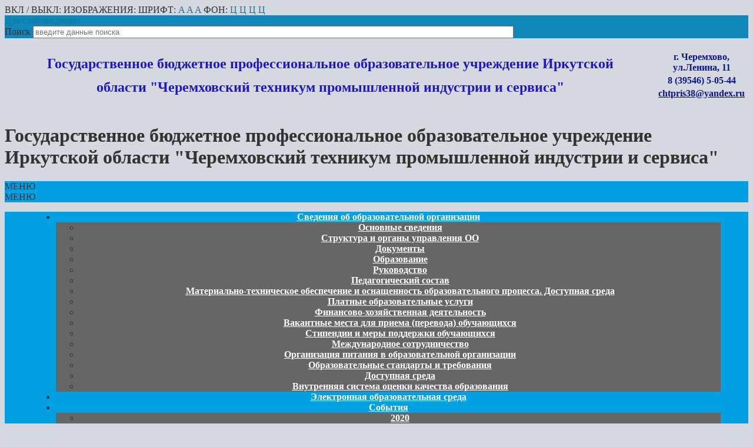

--- FILE ---
content_type: text/html; charset=utf-8
request_url: https://xn--38-vlc1afhd3b.xn--p1ai/index.php?option=com_content&view=article&id=150:rezultaty-samoobsledovaniya&catid=48&Itemid=101
body_size: 12780
content:

<!DOCTYPE html>

<html xmlns="http://www.w3.org/1999/xhtml" xml:lang="ru-ru" lang="ru-ru" dir="ltr">
<head>
<meta name="viewport" content="width=device-width, initial-scale=1">
<meta name="yandex-verification" content="08a9644e01a1f455" />
<meta http-equiv="X-UA-Compatible" content="IE=edge">
<meta http-equiv="content-type" content="text/html; charset=utf-8" />
	<meta name="keywords" content="ПТУ-9, ПРОФТЕХ, ЧТПрИС" />
	<meta name="rights" content="ГБПОУ ИО ЧТПрИС" />
	<meta name="description" content="Государственное бюджетное профессиональное образовательное учреждение 
Иркутской области
&quot;Черемховский техникум промышленной индустрии и сервиса&quot;" />
	<title>Результаты самообследования</title>
	<link href="/templates/si-school-3/favicon.ico" rel="shortcut icon" type="image/vnd.microsoft.icon" />
	<link href="https://xn--38-vlc1afhd3b.xn--p1ai/plugins/content/jdownloads/jdownloads/css/mos_jdownloads_file.css" rel="stylesheet" type="text/css" />
	<link href="/templates/si-school-3/css/font-awesome.min.css" rel="stylesheet" type="text/css" />
	<link href="/media/jui/css/bootstrap.min.css?d8ec97e58784fc19625bd84511bd8c73" rel="stylesheet" type="text/css" />
	<link href="/media/jui/css/bootstrap-responsive.min.css?d8ec97e58784fc19625bd84511bd8c73" rel="stylesheet" type="text/css" />
	<link href="/media/jui/css/bootstrap-extended.css?d8ec97e58784fc19625bd84511bd8c73" rel="stylesheet" type="text/css" />
	<link href="/templates/si-school-3/css/theme.css" rel="stylesheet" type="text/css" />
	<link href="/templates/si-school-3/css/custom.css" rel="stylesheet" type="text/css" />
	<link href="/media/system/css/modal.css?d8ec97e58784fc19625bd84511bd8c73" rel="stylesheet" type="text/css" />
	<link href="https://xn--38-vlc1afhd3b.xn--p1ai/modules/mod_stcarousel/assets/css/st.carousel.css" rel="stylesheet" type="text/css" />
	<link href="https://xn--38-vlc1afhd3b.xn--p1ai/modules/mod_stmenu_plus/tmpl/css/menu.css" rel="stylesheet" type="text/css" />
	<style type="text/css">
div.mod_search260 input[type="search"]{ width:auto; }
	</style>
	<script type="application/json" class="joomla-script-options new">{"csrf.token":"80632b4b513ae3993510c63463bc3d0b","system.paths":{"root":"","base":""}}</script>
	<script src="/media/jui/js/jquery.min.js?d8ec97e58784fc19625bd84511bd8c73" type="text/javascript"></script>
	<script src="/media/jui/js/jquery-noconflict.js?d8ec97e58784fc19625bd84511bd8c73" type="text/javascript"></script>
	<script src="/media/jui/js/jquery-migrate.min.js?d8ec97e58784fc19625bd84511bd8c73" type="text/javascript"></script>
	<script src="/media/system/js/caption.js?d8ec97e58784fc19625bd84511bd8c73" type="text/javascript"></script>
	<script src="/media/jui/js/bootstrap.min.js?d8ec97e58784fc19625bd84511bd8c73" type="text/javascript"></script>
	<script src="/templates/si-school-3/js/cookie.min.js" type="text/javascript"></script>
	<script src="/templates/si-school-3/js/main.js" type="text/javascript"></script>
	<script src="/media/system/js/mootools-core.js?d8ec97e58784fc19625bd84511bd8c73" type="text/javascript"></script>
	<script src="/media/system/js/core.js?d8ec97e58784fc19625bd84511bd8c73" type="text/javascript"></script>
	<script src="/media/system/js/mootools-more.js?d8ec97e58784fc19625bd84511bd8c73" type="text/javascript"></script>
	<script src="/media/system/js/modal.js?d8ec97e58784fc19625bd84511bd8c73" type="text/javascript"></script>
	<script src="https://xn--38-vlc1afhd3b.xn--p1ai/modules/mod_stcarousel/assets/js/st.carousel.min.js" type="text/javascript"></script>
	<script src="/media/system/js/html5fallback.js" type="text/javascript"></script>
	<script type="text/javascript">
jQuery(window).on('load',  function() {
				new JCaption('img.caption');
			});
		jQuery(function($) {
			SqueezeBox.initialize({});
			initSqueezeBox();
			$(document).on('subform-row-add', initSqueezeBox);

			function initSqueezeBox(event, container)
			{
				SqueezeBox.assign($(container || document).find('a.modal').get(), {
					parse: 'rel'
				});
			}
		});

		window.jModalClose = function () {
			SqueezeBox.close();
		};

		// Add extra modal close functionality for tinyMCE-based editors
		document.onreadystatechange = function () {
			if (document.readyState == 'interactive' && typeof tinyMCE != 'undefined' && tinyMCE)
			{
				if (typeof window.jModalClose_no_tinyMCE === 'undefined')
				{
					window.jModalClose_no_tinyMCE = typeof(jModalClose) == 'function'  ?  jModalClose  :  false;

					jModalClose = function () {
						if (window.jModalClose_no_tinyMCE) window.jModalClose_no_tinyMCE.apply(this, arguments);
						tinyMCE.activeEditor.windowManager.close();
					};
				}

				if (typeof window.SqueezeBoxClose_no_tinyMCE === 'undefined')
				{
					if (typeof(SqueezeBox) == 'undefined')  SqueezeBox = {};
					window.SqueezeBoxClose_no_tinyMCE = typeof(SqueezeBox.close) == 'function'  ?  SqueezeBox.close  :  false;

					SqueezeBox.close = function () {
						if (window.SqueezeBoxClose_no_tinyMCE)  window.SqueezeBoxClose_no_tinyMCE.apply(this, arguments);
						tinyMCE.activeEditor.windowManager.close();
					};
				}
			}
		};
		

var _gaq = _gaq || [];
_gaq.push(['_setAccount', 'UA-32551085-1']);
_gaq.push(['_trackPageview']);
 _gaq.push(['_setDomainName', 'xn--38-vlc1afhd3b.xn--p1ai']);
(function() {
	var ga = document.createElement('script'); ga.type = 'text/javascript'; ga.async = true;
	ga.src = ('https:' == document.location.protocol ? 'https://ssl' : 'http://www') + '.google-analytics.com/ga.js';
	var s = document.getElementsByTagName('script')[0]; s.parentNode.insertBefore(ga, s);
})();

	</script>
	<meta name="google-site-verification" content="Rdf_J3o8Z0ByB2yTQykiJhjl_IM2Roz8H13MeNkjxtg" />


<style>
body.accessibility-style{font-family: 'Roboto Condensed', sans-serif}
body.accessibility-style ul.st-nav-menu.fixedtop{position: inherit}
body.accessibility-style p{font-weight: 400}
body { background-color: #d5d8de; color: #333333;
font-size: 16px;}
a {color: #0a79a8;}
a:hover, a:active, a:focus {color: #004459}
.readmore-button{background-color: #0cb729}
.readmore-button:hover,.readmore-button:active,.readmore-button:focus{background-color: #088a20;}
#AbsoluteTop{height: auto}

#AbsoluteTop .tpltitle{color: #1e14d1; font-size: 24px; line-height: 40px}
#AbsoluteTop .title .tplsubtitle{ color: #0a1494; font-size: 20px; line-height: 100px }
.logo img{max-width: 150px}
.adress, .adress a{color: #0a1494}
	.adress .fa{color: #1e14d1}
.title{text-align: center;padding: 20px}
	
.myData {background-color: #ed760e}
.myData_m{background-color: #e84e2b}
.post_block .tplcat {background-color: #01a0e2}
.post_block .tplData{background-color: #01a0e2}
.post_block	.tplhits {background-color: #d52d11}
#topPanel, .userSearch {background-color: #1186b8;}

.TopMenu, .TopMenuBtn, #footer, .bottomBanners, .TopMenu ul li>ul {background-color: #01a0e2;}
#custom  li{background-color: #01a0e2;}
.TopMenu ul li a:hover, .TopMenu ul li a:focus, .TopMenu ul li>ul li a:hover,
.TopMenu ul li>ul li a:focus { background-color: #033856;}
.TopMenu ul .current {background-color: #033856;}
.post_title_block,.moduletable-mod h3, .artikletitle, .contact-name, .mainblog h1 {background-color: #01a0e2;}
.one-blog, .moduletable-mod, .moduletable-red, .moduletable-dark {background-color: #ffffff;}
.post_title_block .myData{display: block}
.post_title a, .post_title{ color: #f7efef;}
.post_title a:hover{ color: #d6c5c5}
.post_block{ height: 300px }
</style>
</head>
<body>
<div id="CecutientWrapper">
<div id="CecutientBlock" class="container">
<span>ВКЛ / ВЫКЛ:</span>
<a id="CecutientOn"><i class="fa fa-power-off" aria-hidden="true"></i></a>
<a id="CecutientOff"><i class="fa fa-window-close" aria-hidden="true"></i></a> <span>ИЗОБРАЖЕНИЯ:</span>
<a id="ImageOff"><i class="fa fa-picture-o" aria-hidden="true"></i></a>
<a id="ImageOn"><i class="fa fa-ban" aria-hidden="true"></i></a> <span>ШРИФТ:</span>
<a id="SmallFonts">A</a>
<a id="MediumFonts">A</a>
<a id="BigFonts">A</a> <span>ФОН:</span>
<a id="WhiteStyle">Ц</a>
<a id="BlackStyle">Ц</a>
<a id="BlueStyle">Ц</a>
<a id="GreenStyle">Ц</a>
</div>
</div><div id="topPanel">
<div class="container-fluid">

<div class="row-fluid toppanel">

<a id="CecutientBtn" >
<i class="fa fa-eye" aria-hidden="true"></i><span itemprop="copy">Для слабовидящих</span></a>
<div class="userSerchBtn"><i class="fa fa-search" aria-hidden="true"></i></div>

<div class="userSearch">

	<form action="/index.php?option=com_content&amp;view=featured&amp;layout=si-school-3:mainblog&amp;Itemid=101" method="post" class="form-inline">
		<label for="mod-search-searchword" class="element-invisible">Поиск</label> <input name="searchword" id="mod-search-searchword" maxlength="200"type="search" size="100" placeholder="введите данные поиска" />		<input type="hidden" name="task" value="search" />
		<input type="hidden" name="option" value="com_search" />
		<input type="hidden" name="Itemid" value="101" />
	</form>


</div>
<div class="socTop visible-desktop">
<a class="socBtnTop" href="https://vk.com/chtpris38chtpris38" target="_blank"><i class="fa fa-vk"></i></a><a class="socBtnTop" href="https://ok.ru/" target="_blank"><i class="fa fa-odnoklassniki" ></i></a><a class="socBtnTop" href="https://t.me/chtpris38" target="_blank"><i class="fa fa-telegram"></i></a>
</div>
</div>
</div>
</div>

<div id="content">
<div id="AbsoluteTop">
<div class="header-table">	
<div class="header-row">
<div class="header-cell">
		
<table class="header-table-title-fluid">
<thead>
<tr>
<th>
<div class="logo">
<a href="/"><img src="/images/banners/imblema_1.png" alt="" /></a>
</div>
</th>
	
<th>
<div class="title">
<div class="tpltitle"><strong>Государственное бюджетное профессиональное образовательное учреждение Иркутской области "Черемховский техникум промышленной индустрии и сервиса"</strong></div>
<div class="tplsubtitle"><strong></strong></div>		
</div>	
</th>	
	
<th>
<div class="adress-block">
<table itemscope itemtype="http://schema.org/Organization" class="adress">
<thead>
<tr>
<th><i class="fa fa-map-marker"></i></th>

<th>г. Черемхово, ул.Ленина, 11</th>
</tr>
<tr>
<th><i class="fa fa-phone"></i></th>
<th>8 (39546) 5-05-44</th>
</tr>
<tr>
<th><i class="fa fa-envelope-square"></i></th>
<th><a href="mailto:chtpris38@yandex.ru">chtpris38@yandex.ru</a></th>
</tr>
</thead>
</table>
</div>





</th>
		
</tr>	
</thead>
</table>
</div>
</div>	
</div>
</div>

<div id="CecutientTop">
<div class="container-fluid">
<div class="row-fluid">

<h1>Государственное бюджетное профессиональное образовательное учреждение Иркутской области "Черемховский техникум промышленной индустрии и сервиса"</h1>
	<div></div>

</div>
</div>
</div>
<div class="TopMenuBtn"><i class="fa fa-bars fa-border" aria-hidden="true"></i><span>МЕНЮ</span></div>
<div id="top-menu" class="TopMenu">

</div>

<div id="header1" class="hidden-phone">

</div>
<div id="breadcrumbs">
<div class="container-fluid">
<section class="st-nav-menu-section-menu1">
<div class="st-nav-menu-mobile">МЕНЮ</div>
<div class="st-nav-menu-module">
<div class="st-nav-menu-container">
<ul class="st-nav-menu">
<li class="item-742 deeper parent"><a href="/index.php?option=com_content&amp;amp;view=article&amp;amp;id=744&amp;amp;Itemid=742" >Сведения об образовательной организации</a><ul class="nav-child unstyled small1"><li class="item-743"><a href="/index.php?option=com_content&amp;amp;view=article&amp;amp;id=173&amp;amp;Itemid=743" >Основные сведения</a></li><li class="item-744"><a href="/index.php?option=com_content&amp;amp;view=article&amp;amp;id=131&amp;amp;Itemid=744" >Структура и органы управления ОО</a></li><li class="item-745"><a href="/index.php?option=com_content&amp;amp;view=article&amp;amp;id=133&amp;amp;Itemid=745" >Документы</a></li><li class="item-746"><a href="/index.php?option=com_content&amp;amp;view=article&amp;amp;id=142&amp;amp;Itemid=746" >Образование</a></li><li class="item-748"><a href="/index.php?option=com_content&amp;amp;view=article&amp;amp;id=144&amp;amp;Itemid=748" >Руководство</a></li><li class="item-814"><a href="/index.php?option=com_content&amp;amp;view=article&amp;amp;id=144&amp;amp;Itemid=814" >Педагогический состав</a></li><li class="item-749"><a href="/index.php?option=com_content&amp;amp;view=article&amp;amp;id=174&amp;amp;Itemid=749" >Материально-техническое обеспечение и оснащенность образовательного процесса. Доступная среда</a></li><li class="item-751"><a href="/index.php?option=com_content&amp;amp;view=article&amp;amp;id=146&amp;amp;Itemid=751" >Платные образовательные услуги</a></li><li class="item-752"><a href="/index.php?option=com_content&amp;amp;view=article&amp;amp;id=157&amp;amp;Itemid=752" >Финансово-хозяйственная деятельность</a></li><li class="item-753"><a href="/index.php?option=com_content&amp;amp;view=article&amp;amp;id=176&amp;amp;Itemid=753" >Вакантные места для приема (перевода) обучающихся</a></li><li class="item-750"><a href="/index.php?option=com_content&amp;amp;view=article&amp;amp;id=175&amp;amp;Itemid=750" >Стипендии и меры поддержки обучающихся</a></li><li class="item-755"><a href="/index.php?option=com_content&amp;amp;view=article&amp;amp;id=883&amp;amp;Itemid=755" >Международное сотрудничество</a></li><li class="item-794"><a href="/index.php?option=com_content&amp;amp;view=article&amp;amp;id=1336&amp;amp;Itemid=794" >Организация питания в образовательной организации</a></li><li class="item-846"><a href="/index.php?option=com_content&amp;amp;view=article&amp;amp;id=1579&amp;amp;Itemid=846" >Образовательные стандарты и требования</a></li><li class="item-754"><a href="/index.php?option=com_content&amp;amp;view=article&amp;amp;id=328&amp;amp;Itemid=754" >Доступная среда</a></li><li class="item-789"><a href="/index.php?option=com_content&amp;amp;view=article&amp;amp;id=1325&amp;amp;Itemid=789" >Внутренняя система оценки качества образования</a></li></ul></li><li class="item-844"><a href="/index.php?option=com_content&amp;amp;view=article&amp;amp;id=1548&amp;amp;Itemid=844" >Электронная образовательная среда</a></li><li class="item-770 deeper parent"><a href="http://чтприс38.рф/index.php?option=com_content&amp;view=archive&amp;year=2022&amp;month=12&amp;Itemid=770" >События</a><ul class="nav-child unstyled small1"><li class="item-799"><a href="http://xn--38-vlc1afhd3b.xn--p1ai/index.php?option=com_content&amp;view=archive&amp;year=2020" >2020</a></li><li class="item-800"><a href="http://xn--38-vlc1afhd3b.xn--p1ai/index.php?option=com_content&amp;view=archive&amp;year=2021" >2021</a></li><li class="item-801"><a href="http://xn--38-vlc1afhd3b.xn--p1ai/index.php?option=com_content&amp;view=archive&amp;year=2022" >2022</a></li><li class="item-802"><a href="http://xn--38-vlc1afhd3b.xn--p1ai/index.php?option=com_content&amp;view=archive&amp;year=2023" >2023</a></li><li class="item-815"><a href="/index.php?option=com_content&amp;amp;view=article&amp;amp;id=1500&amp;amp;Itemid=815" >2024</a></li><li class="item-850"><a href="/index.php?option=com_content&amp;amp;view=article&amp;amp;id=1584&amp;amp;Itemid=850" >2025</a></li></ul></li><li class="item-771 deeper parent"><a href="/index.php?option=com_content&amp;amp;view=featured&amp;amp;layout=si-school-3:mainblog&amp;amp;Itemid=771" >Приемная комиссия</a><ul class="nav-child unstyled small1"><li class="item-805"><a href="http://чтприс38.рф/index.php?option=com_content&amp;view=article&amp;id=1458:chasy-raboty-priemnoj-komissii&amp;catid=2&amp;Itemid=101" >Часы приема приемной комиссии</a></li><li class="item-780"><a href="http://чтприс38.рф/index.php?option=com_content&amp;view=article&amp;id=1437:informatsiya-dlya-postupayushchikh&amp;catid=2&amp;Itemid=101" >Информация для поступающих</a></li><li class="item-847"><a href="/index.php?option=com_content&amp;amp;view=article&amp;amp;id=1580&amp;amp;Itemid=847" >Информация о результатах приема</a></li><li class="item-845"><a href="https://cloud.mail.ru/public/uRji/UVLHxgCGs" >Информация о целевом обучении</a></li><li class="item-779"><a href="/index.php?option=com_content&amp;amp;view=article&amp;amp;id=1188&amp;amp;Itemid=779" >Профессиональное самоопределение</a></li><li class="item-781"><a href="/index.php?option=com_content&amp;amp;view=article&amp;amp;id=1429&amp;amp;Itemid=781" >Способы подачи документов</a></li><li class="item-804"><a href="https://docs.google.com/spreadsheets/d/114fuN0tLF27YjNsG53P0uCSd58L0A-mpFzuZgTidXtg/edit?usp=sharing" >Поданные заявления</a></li><li class="item-807"><a href="/index.php?option=com_content&amp;amp;view=article&amp;amp;id=1439&amp;amp;Itemid=807" >Перечень профессий и специальностей</a></li><li class="item-811"><a href="/index.php?option=com_content&amp;amp;view=article&amp;amp;id=1477&amp;amp;Itemid=811" >Образовательный кредит в СПО</a></li></ul></li><li class="item-772 deeper parent"><a href="/index.php?option=com_content&amp;amp;view=article&amp;amp;id=203&amp;amp;Itemid=772" >Студентам</a><ul class="nav-child unstyled small1"><li class="item-795"><a href="https://cloud.mail.ru/public/RkzN/1AEQBHesM" >Расписание занятий.</a></li><li class="item-782"><a href="/index.php?option=com_content&amp;amp;view=article&amp;amp;id=359&amp;amp;Itemid=782" >Государственная итоговая аттестация</a></li><li class="item-787"><a href="/index.php?option=com_content&amp;amp;view=article&amp;amp;id=963&amp;amp;Itemid=787" >Трудоустройство выпускников</a></li><li class="item-796"><a href="/index.php?option=com_content&amp;amp;view=article&amp;amp;id=679&amp;amp;Itemid=796" >Производственная практика</a></li><li class="item-798"><a href="/index.php?option=com_content&amp;amp;view=article&amp;amp;id=1339&amp;amp;Itemid=798" >Электронные ресурсы</a></li><li class="item-812"><a href="/index.php?option=com_content&amp;amp;view=article&amp;amp;id=1477&amp;amp;Itemid=812" ><img src="/images/События_2024/альбом/1.png" alt="Образовательный кредит в СПО" /><span class="image-title">Образовательный кредит в СПО</span></a></li></ul></li><li class="item-773"><a href="/index.php?option=com_content&amp;amp;view=article&amp;amp;id=256&amp;amp;Itemid=773" >Постинтернатное сопровождение</a></li><li class="item-774 deeper parent"><a href="/index.php?option=com_content&amp;amp;view=article&amp;amp;id=744&amp;amp;Itemid=774" >О техникуме</a><ul class="nav-child unstyled small1"><li class="item-784"><a href="/index.php?option=com_content&amp;amp;view=article&amp;amp;id=1299&amp;amp;Itemid=784" >ССК &quot;Рекодр&quot;</a></li><li class="item-785"><a href="/index.php?option=com_content&amp;amp;view=article&amp;amp;id=310&amp;amp;Itemid=785" >Воспитательная работа</a></li><li class="item-786"><a href="/index.php?option=com_content&amp;amp;view=article&amp;amp;id=1176&amp;amp;Itemid=786" >Разговоры о важном</a></li><li class="item-788"><a href="/index.php?option=com_content&amp;amp;view=article&amp;amp;id=275&amp;amp;Itemid=788" >Обращение граждан</a></li><li class="item-790"><a href="https://e.lanbook.com/" >Электронная библиотека</a></li><li class="item-803"><a href="/index.php?option=com_content&amp;amp;view=article&amp;amp;id=535&amp;amp;Itemid=803" >Антикоррупционная деятельность</a></li><li class="item-813"><a href="/index.php?option=com_content&amp;amp;view=article&amp;amp;id=508&amp;amp;Itemid=813" >Охрана труда</a></li></ul></li><li class="item-806 deeper parent"><a href="/index.php?option=com_content&amp;amp;view=featured&amp;amp;layout=si-school-3:mainblog&amp;amp;Itemid=806" >Абилимпикс</a><ul class="nav-child unstyled small1"><li class="item-808"><a href="/index.php?option=com_content&amp;amp;view=article&amp;amp;id=1553&amp;amp;Itemid=808" >Конкурсное задание</a></li><li class="item-809"><a href="https://disk.yandex.ru/i/-fR6ZW4Q2zYTVQ" >Положение об организации и проведении РЧ &quot;Абилимпикс&quot;</a></li><li class="item-810"><a href="/index.php?option=com_content&amp;amp;view=article&amp;amp;id=1552&amp;amp;Itemid=810" >Программа VIII Регионального чемпионата &quot;Абилимпикс&quot;</a></li></ul></li><li class="item-817 deeper parent"><a href="/index.php?option=com_content&amp;amp;view=featured&amp;amp;layout=si-school-3:mainblog&amp;amp;Itemid=817" >Научно-практические конференции</a><ul class="nav-child unstyled small1"><li class="item-818"><a href="/index.php?option=com_content&amp;amp;view=article&amp;amp;id=1517&amp;amp;Itemid=818" >Патриотическое воспитание: от слов к делу!</a></li><li class="item-819"><a href="/index.php?option=com_content&amp;amp;view=article&amp;amp;id=1562&amp;amp;Itemid=819" >&quot;Молодежь в научном поиске&quot;</a></li></ul></li><li class="item-848 deeper parent"><a href="/index.php?option=com_content&amp;amp;view=article&amp;amp;id=1583&amp;amp;Itemid=848" >Олимпиадное движение</a><ul class="nav-child unstyled small1"><li class="item-849"><a href="https://cloud.mail.ru/public/NS7U/3BDGmS84k" >I Межрегиональная олимпиада профессионального мастерства по укрупненной группе 23.00.00 Техника и технологии наземного транспорта</a></li></ul></li><li class="item-816 deeper parent"><a href="/index.php?option=com_content&amp;amp;view=article&amp;amp;id=1506&amp;amp;Itemid=816" >Региональный чемпионат «Профессионалы»</a><ul class="nav-child unstyled small1"><li class="item-823"><a href="https://cloud.mail.ru/public/H4Fs/1QSUWLs8S" >План застройки для проведения Регионального этапа чемпионата</a></li></ul></li><li class="item-824 deeper parent"><a href="/index.php?option=com_weblinks&amp;amp;view=categories&amp;amp;id=0&amp;amp;Itemid=824" >Национальные проекты</a><ul class="nav-child unstyled small1"><li class="item-838"><a href="/images/images/Релиз_результаты_опроса_отношение_россиян_к_реализации_НП.doc" >Результаты опроса отношение россиян к реализации Национальных проектов.</a></li><li class="item-825"><a href="/index.php?option=com_content&amp;amp;view=article&amp;amp;id=1522&amp;amp;Itemid=825" >НП «Молодежь и дети»</a></li><li class="item-826"><a href="/index.php?option=com_content&amp;amp;view=article&amp;amp;id=1523&amp;amp;Itemid=826" >НП «Безопасные качественные дороги»</a></li><li class="item-827"><a href="/index.php?option=com_content&amp;amp;view=article&amp;amp;id=1524&amp;amp;Itemid=827" >НП «Жилье и городская среда»</a></li><li class="item-828"><a href="/index.php?option=com_content&amp;amp;view=article&amp;amp;id=1525&amp;amp;Itemid=828" >НП «Здравоохранение»</a></li><li class="item-829"><a href="/index.php?option=com_content&amp;amp;view=article&amp;amp;id=1526&amp;amp;Itemid=829" >НП «Культура»</a></li><li class="item-830"><a href="/index.php?option=com_content&amp;amp;view=article&amp;amp;id=1527&amp;amp;Itemid=830" >НП «Модернизация транспортной инфраструктуры»</a></li><li class="item-831"><a href="/index.php?option=com_content&amp;amp;view=article&amp;amp;id=1528&amp;amp;Itemid=831" >НП «Образование»</a></li><li class="item-832"><a href="/index.php?option=com_content&amp;amp;view=article&amp;amp;id=1529&amp;amp;Itemid=832" >НП «Производительность труда»</a></li><li class="item-833"><a href="/index.php?option=com_content&amp;amp;view=article&amp;amp;id=1530&amp;amp;Itemid=833" >НП «Туризм»</a></li><li class="item-834"><a href="/index.php?option=com_content&amp;amp;view=article&amp;amp;id=1531&amp;amp;Itemid=834" >НП «Цифровая экономика»</a></li><li class="item-835"><a href="/index.php?option=com_content&amp;amp;view=article&amp;amp;id=1532&amp;amp;Itemid=835" >НП «Экология»</a></li></ul></li>   
  
  <li class="menu-search">
</li>  
   
   
    </ul>
    
    </div>
    </div>
    
	</section>
	<style>
        .st-nav-menu-section-menu1{min-height: 60px}
        .st-nav-menu-container {max-width: 1170px; margin-right: auto;  margin-left: auto;}
        .st-nav-menu-section-menu1 .menu-search form{
            margin-bottom: 10px; margin-left: 15px; margin-right: 15px
        }
        .st-nav-menu-section-menu1 .menu-search form input{
            border-radius: 2px!important;
            border: 1px solid #ffffff;
            padding: 6px 10px
        } 
        .st-nav-menu-section-menu1 .st-nav-menu{
            text-align: center        }
        .st-nav-menu-section-menu1 li.after-menu{color: #ffffff; padding-right: 15px;padding-left: 15px; vertical-align: middle}
		.st-nav-menu-section-menu1 .st-nav-menu-module	{
			background: #01a0e2;
			margin-top: 0px;
			margin-bottom: 0px;
           
		}
		.st-nav-menu-section-menu1 .st-nav-menu-mobile{
			background-color: #01a0e2				
		}
		.st-nav-menu-section-menu1 ul.st-nav-menu li ul{
			background: #666666 
		}
		.st-nav-menu-section-menu1 ul.st-nav-menu li a, 
        .st-nav-menu-section-menu1 ul.st-nav-menu li .separator {
			padding: 16px 25px;
			color: #ffffff;
			font-size: 1em;
			;
            font-weight: bold		}
		.st-nav-menu-section-menu1 ul.st-nav-menu li a:hover{color: #ffffff}
		.st-nav-menu-section-menu1 ul.st-nav-menu .small1 a{
			font-size: 1em;
            font-weight: bold		}
		.st-nav-menu-section-menu1  ul.st-nav-menu > li.parent > a::after{
			border-top-color: #ffffff		}
		.st-nav-menu-section-menu1 ul.st-nav-menu > li ul li.parent > a::after{
			border-left-color: #ffffff		}
		.st-nav-menu-section-menu1 ul.st-nav-menu > li:last-child ul li.parent > a::after{
			border-right-color: #ffffff		}
		.st-nav-menu-section-menu1 ul.st-nav-menu > .current > a{
			background-color: #1778ba		}
				
		.st-nav-menu-section-menu1 ul.st-nav-menu.fixedtop{
	position: fixed;
	width: 100%;
    text-align: center!important;
	margin-left: 0;
	margin-right: 0;
	top: 0;
	left: 0;
	z-index: 20;
	background: #01a0e2;
}
		
</style>
<script>
	jQuery(function () {
    jQuery('.st-nav-menu-section-menu1 .st-nav-menu-mobile').on('click', function () {
        jQuery('.st-nav-menu-section-menu1 .st-nav-menu-module').slideToggle();

    });
});
</script>

    </div>
</div>

<div class="container-fluid">
	
   

 <div class="owl-carousel">
						<div class="item"><img src="https://xn--38-vlc1afhd3b.xn--p1ai/images/carusel/206.jpg"  /></div>
								<div class="item"><img src="https://xn--38-vlc1afhd3b.xn--p1ai/images/carusel/215.jpg"  /></div>
								<div class="item"><img src="https://xn--38-vlc1afhd3b.xn--p1ai/images/carusel/298.jpg"  /></div>
								<div class="item"><img src="https://xn--38-vlc1afhd3b.xn--p1ai/images/carusel/309.jpg"  /></div>
								<div class="item"><img src="https://xn--38-vlc1afhd3b.xn--p1ai/images/carusel/310.jpg"  /></div>
								<div class="item"><img src="https://xn--38-vlc1afhd3b.xn--p1ai/images/carusel/316.jpg"  /></div>
								<div class="item"><img src="https://xn--38-vlc1afhd3b.xn--p1ai/images/carusel/320.jpg"  /></div>
								<div class="item"><img src="https://xn--38-vlc1afhd3b.xn--p1ai/images/carusel/342.jpg"  /></div>
								<div class="item"><img src="https://xn--38-vlc1afhd3b.xn--p1ai/images/carusel/557.jpg"  /></div>
								<div class="item"><img src="https://xn--38-vlc1afhd3b.xn--p1ai/images/carusel/746.jpg"  /></div>
								<div class="item"><img src="https://xn--38-vlc1afhd3b.xn--p1ai/images/carusel/770.jpg"  /></div>
								<div class="item"><img src="https://xn--38-vlc1afhd3b.xn--p1ai/images/carusel/771.jpg"  /></div>
								<div class="item"><img src="https://xn--38-vlc1afhd3b.xn--p1ai/images/carusel/772.jpg"  /></div>
								<div class="item"><img src="https://xn--38-vlc1afhd3b.xn--p1ai/images/carusel/777.jpg"  /></div>
								<div class="item"><img src="https://xn--38-vlc1afhd3b.xn--p1ai/images/carusel/854.jpg"  /></div>
								<div class="item"><img src="https://xn--38-vlc1afhd3b.xn--p1ai/images/carusel/858.jpg"  /></div>
								<div class="item"><img src="https://xn--38-vlc1afhd3b.xn--p1ai/images/carusel/859.jpg"  /></div>
								<div class="item"><img src="https://xn--38-vlc1afhd3b.xn--p1ai/images/carusel/862.jpg"  /></div>
								<div class="item"><img src="https://xn--38-vlc1afhd3b.xn--p1ai/images/carusel/IMG_20220329_133941.jpg"  /></div>
								<div class="item"><img src="https://xn--38-vlc1afhd3b.xn--p1ai/images/carusel/c9.jpg"  /></div>
			</div>

<style>
	.owl-carousel{
		margin-top: 20px;
		margin-bottom: 0px
	}
	.owl-carousel .owl-dots, .owl-carousel .owl-dots.disabled{
		display: block	}
.owl-carousel .owl-dots .owl-dot span {
    width: 10px;
    height: 10px;
    margin: 5px 6px;
    background: #737373;
   
    border-radius: 6px
}
	.owl-carousel .owl-dot.active span, .owl-carousel .owl-dot:hover span{
		background: #242424	}
</style>

<script type="text/javascript">

	jQuery('.owl-carousel').owlCarousel({
    
		autoplaySpeed: 300,
		autoplayTimeout: 1500,
		loop:true,
    margin:8,
    nav:false,
		autoplayHoverPause: true,
		autoplay:true,
		dots:true,
		dotsEach: true,
		
    responsive:{
        0:{
            items:1        },
        600:{
            items:3        },
        1000:{
            items:5        }
    }
})
	
	
</script>
   </div>
	
 
<div class="container-fluid" style="margin-top: 20px">
<div class="row-fluid line">
<div class="span12 modulflex">
 
</div>
</div>
</div>
</div>
<div id="center" class="container-fluid">
<div class="row-fluid">
<div class="span9">
<div class="mainblog">

<div id="system-message-container">
	</div>

<div class="one-blog">
<div class="item-page" itemscope itemtype="https://schema.org/Article">
	<meta itemprop="inLanguage" content="ru-RU" />
	
		
			<div class="page-header">
					<h2 class="artikletitle" itemprop="headline">
				Результаты самообследования			</h2>
									</div>
							
<div class="icons">
	
					<div class="btn-group pull-right">
				<button class="btn dropdown-toggle" type="button" id="dropdownMenuButton-150" aria-label="Инструменты пользователя"
				data-toggle="dropdown" aria-haspopup="true" aria-expanded="false">
					<span class="icon-cog" aria-hidden="true"></span>
					<span class="caret" aria-hidden="true"></span>
				</button>
								<ul class="dropdown-menu" aria-labelledby="dropdownMenuButton-150">
											<li class="print-icon"> <a href="/index.php?option=com_content&amp;view=article&amp;id=150:rezultaty-samoobsledovaniya&amp;catid=48&amp;tmpl=component&amp;print=1&amp;layout=default&amp;Itemid=101" title="Распечатать материал < Результаты самообследования >" onclick="window.open(this.href,'win2','status=no,toolbar=no,scrollbars=yes,titlebar=no,menubar=no,resizable=yes,width=640,height=480,directories=no,location=no'); return false;" rel="nofollow">			<span class="icon-print" aria-hidden="true"></span>
		Печать	</a> </li>
																<li class="email-icon"> <a href="/index.php?option=com_mailto&amp;tmpl=component&amp;template=si-school-3&amp;link=3828b3991c3aa0ea54bd5ac14f3fdf51d0e06e59" title="Отправить ссылку другу" onclick="window.open(this.href,'win2','width=400,height=550,menubar=yes,resizable=yes'); return false;" rel="nofollow">			<span class="icon-envelope" aria-hidden="true"></span>
		E-mail	</a> </li>
														</ul>
			</div>
		
	</div>
			
		
						<dl class="article-info muted">

		
			<dt class="article-info-term">
									Информация о материале							</dt>

			
			
										<dd class="category-name">
																		Категория: <a href="/index.php?option=com_content&amp;view=category&amp;id=48&amp;Itemid=101" itemprop="genre">Результаты самообследования</a>							</dd>			
			
			
		
					
			
										<dd class="hits">
					<span class="icon-eye-open" aria-hidden="true"></span>
					<meta itemprop="interactionCount" content="UserPageVisits:4146" />
					Просмотров: 4146			</dd>						</dl>
	
	
		
								<div itemprop="articleBody">
		<p><a href="/images/трудоустройство/Отчет_о_результатах_самообследования_2025_г_compressed.pdf"><span style="font-family: 'times new roman', times; font-size: 12pt; color: #0000ff;">Отчет о самообследование за 2024 год</span></a></p>
<p><span style="color: #0000ff; font-family: 'times new roman', times; font-size: 12pt;"></span></p>
<p><span style="color: #0000ff; font-family: 'times new roman', times; font-size: 12pt;"><a href="http://www.чтприс38.рф/index.php?option=com_content&amp;view=article&amp;id=801:arkhiv-otchetov-po-samoobsledovaniyu&amp;catid=2&amp;Itemid=101" style="color: #0000ff;">Архив отчетов</a></span></p> 	</div>

	
							</div>
</div>
<div class="bottom-content">
		<div class="moduletable">
						

 <div class="owl-carousel">
						<div class="item">
									<a target="_blank" href="https://copp38.ru/">
								
									<img src="https://xn--38-vlc1afhd3b.xn--p1ai/images/banners/COPP.jpeg"  />
								
									</a>
							</div>
								<div class="item">
									<a target="_blank" href="https://готовкцифре.рф/nok">
								
									<img src="https://xn--38-vlc1afhd3b.xn--p1ai/images/banners/готов_к_цифре.jpg"  />
								
									</a>
							</div>
								<div class="item">
									<a target="_blank" href="https://center-prof38.ru/">
								
									<img src="https://xn--38-vlc1afhd3b.xn--p1ai/images/banners/Лого_институт_на_сайты-01.png"  />
								
									</a>
							</div>
								<div class="item">
									<a target="_blank" href="https://mob-edu.com/">
								
									<img src="https://xn--38-vlc1afhd3b.xn--p1ai/images/banners/cropped-logo-08.png"  />
								
									</a>
							</div>
								<div class="item">
									<a target="_blank" href="https://объясняем.рф/?utm_referrer=https%3a%2f%2fxn--90aivcdt6dxbc.xn--p1ai%2f%3futm_referrer%3dhttps%253a%252f%252fyandex.ru%252f">
								
									<img src="https://xn--38-vlc1afhd3b.xn--p1ai/images/banners/logo_obyasnyaem.png"  />
								
									</a>
							</div>
								<div class="item">
									<a target="_blank" href="http://минобрнауки.рф/">
								
									<img src="https://xn--38-vlc1afhd3b.xn--p1ai/images/banners/MinEdu.gif"  />
								
									</a>
							</div>
								<div class="item">
									<a target="_blank" href="http://38edu.ru/">
								
									<img src="https://xn--38-vlc1afhd3b.xn--p1ai/images/banners/MinEdu38.png"  />
								
									</a>
							</div>
								<div class="item">
									<a target="_blank" href="https://mmp38.ru/">
								
									<img src="https://xn--38-vlc1afhd3b.xn--p1ai/images/banners/03.png"  />
								
									</a>
							</div>
			</div>

<style>
	.owl-carousel{
		margin-top: 0px;
		margin-bottom: 0px
	}
	.owl-carousel .owl-dots, .owl-carousel .owl-dots.disabled{
		display: block	}
.owl-carousel .owl-dots .owl-dot span {
    width: 10px;
    height: 10px;
    margin: 5px 6px;
    background: #737373;
   
    border-radius: 6px
}
	.owl-carousel .owl-dot.active span, .owl-carousel .owl-dot:hover span{
		background: #242424	}
</style>

<script type="text/javascript">

	jQuery('.owl-carousel').owlCarousel({
    
		autoplaySpeed: 500,
		autoplayTimeout: 2000,
		loop:true,
    margin:8,
    nav:false,
		autoplayHoverPause: true,
		autoplay:true,
		dots:true,
		dotsEach: true,
		
    responsive:{
        0:{
            items:1        },
        600:{
            items:3        },
        1000:{
            items:5        }
    }
})
	
	
</script>		</div>
	
</div>
</div>
</div>
<div class="span3">
<div class="sidebarRight">
		<div class="moduletable">
						<div class="bannergroup">

	<div class="banneritem">
																																																																			<a
							href="/index.php?option=com_banners&amp;task=click&amp;id=57"
							title="Национальные проекты">
							<img
								src="https://xn--38-vlc1afhd3b.xn--p1ai/images/banners/Znak-6x3-Prof.jpg"
								alt="Национальные проекты"
								 width="400"								 height="400"							/>
						</a>
																<div class="clr"></div>
	</div>

</div>
		</div>
			<div class="moduletable">
						<div class="bannergroup">

	<div class="banneritem">
																																																																			<a
							href="/index.php?option=com_banners&amp;task=click&amp;id=36" target="_blank" rel="noopener noreferrer"
							title="«Повышение финансовой грамотности и формирование финансовой культуры населения Иркутской области»">
							<img
								src="https://xn--38-vlc1afhd3b.xn--p1ai/images/banners/3_1.jpg"
								alt="«Повышение финансовой грамотности и формирование финансовой культуры населения Иркутской области»"
								 width="400"								 height="200"							/>
						</a>
																<div class="clr"></div>
	</div>

</div>
		</div>
			<div class="moduletable">
						<div class="bannergroup">

	<div class="banneritem">
																																																																			<a
							href="/index.php?option=com_banners&amp;task=click&amp;id=42" target="_blank" rel="noopener noreferrer"
							title="Горячая линия в системе спо">
							<img
								src="https://xn--38-vlc1afhd3b.xn--p1ai/images/banners/Prilozhieniie_1.jpg"
								alt="Горячая линия в системе спо"
								 width="350"								 height="300"							/>
						</a>
																<div class="clr"></div>
	</div>

</div>
		</div>
			<div class="moduletable">
						<div class="bannergroup">

	<div class="banneritem">
																																																																			<a
							href="/index.php?option=com_banners&amp;task=click&amp;id=21" target="_blank" rel="noopener noreferrer"
							title="Министерство труда Иркутской области">
							<img
								src="https://xn--38-vlc1afhd3b.xn--p1ai/images/banners/02-55-4175-1.png"
								alt="Министерство труда Иркутской области"
								 width="400"								 height="100"							/>
						</a>
																<div class="clr"></div>
	</div>

</div>
		</div>
			<div class="moduletable">
						<div class="bannergroup">

	<div class="banneritem">
																																																																			<a
							href="/index.php?option=com_banners&amp;task=click&amp;id=52" target="_blank" rel="noopener noreferrer"
							title="Моя школа">
							<img
								src="https://xn--38-vlc1afhd3b.xn--p1ai/images/banners/msh_logo.png"
								alt="Моя школа"
								 width="350"								 height="400"							/>
						</a>
																<div class="clr"></div>
	</div>

</div>
		</div>
			<div class="moduletable">
						<div class="bannergroup">

	<div class="banneritem">
																																																																			<a
							href="/index.php?option=com_banners&amp;task=click&amp;id=11" target="_blank" rel="noopener noreferrer"
							title="Анкета оценки качества условий осуществления образовательной деятельности">
							<img
								src="https://xn--38-vlc1afhd3b.xn--p1ai/images/banners/QR.jpg"
								alt="Анкета оценки качества условий осуществления образовательной деятельности"
								 width="350"								 height="300"							/>
						</a>
																<div class="clr"></div>
	</div>

</div>
		</div>
			<div class="moduletable">
						<div class="bannergroup">

	<div class="banneritem">
																																																																			<a
							href="/index.php?option=com_banners&amp;task=click&amp;id=51" target="_blank" rel="noopener noreferrer"
							title="Электронная библиотека">
							<img
								src="https://xn--38-vlc1afhd3b.xn--p1ai/images/banners/200x100.jpg"
								alt="Электронная библиотека"
								 width="350"								 height="300"							/>
						</a>
																<div class="clr"></div>
	</div>

</div>
		</div>
			<div class="moduletable">
						<div class="bannergroup">

	<div class="banneritem">
																																																																			<a
							href="/index.php?option=com_banners&amp;task=click&amp;id=53" target="_blank" rel="noopener noreferrer"
							title="Юрайт">
							<img
								src="https://xn--38-vlc1afhd3b.xn--p1ai/images/banners/---_600x172.png"
								alt="Юрайт"
								 width="350"								 height="300"							/>
						</a>
																<div class="clr"></div>
	</div>

</div>
		</div>
			<div class="moduletable">
						<div class="bannergroup">

	<div class="banneritem">
																																																																			<a
							href="/index.php?option=com_banners&amp;task=click&amp;id=55" target="_blank" rel="noopener noreferrer"
							title="Флагманы России">
							<img
								src="https://xn--38-vlc1afhd3b.xn--p1ai/images/banners/__1062420.jpg"
								alt="Флагманы России"
								 width="350"								 height="300"							/>
						</a>
																<div class="clr"></div>
	</div>

</div>
		</div>
			<div class="moduletable">
						

<div class="custom"  >
	<script src="https://pos.gosuslugi.ru/bin/script.min.js"></script>
<p>&nbsp;</p>
<style>
#js-show-iframe-wrapper{position:relative;display:flex;align-items:center;justify-content:center;width:100%;min-width:100px;max-width:100%;background:linear-gradient(138.4deg,#38bafe 26.49%,#2d73bc 79.45%);color:#fff;cursor:pointer}#js-show-iframe-wrapper .pos-banner-fluid *{box-sizing:border-box}#js-show-iframe-wrapper .pos-banner-fluid .pos-banner-btn_2{display:block;width:100px;min-height:50px;font-size:18px;line-height:24px;cursor:pointer;background:#0d4cd3;color:#fff;border:none;border-radius:100px;outline:0}#js-show-iframe-wrapper .pos-banner-fluid .pos-banner-btn_2:hover{background:#1d5deb}#js-show-iframe-wrapper .pos-banner-fluid .pos-banner-btn_2:focus{background:#2a63ad}#js-show-iframe-wrapper .pos-banner-fluid .pos-banner-btn_2:active{background:#2a63ad}@-webkit-keyframes fadeInFromNone{0%{display:none;opacity:0}1%{display:block;opacity:0}100%{display:block;opacity:1}}@keyframes fadeInFromNone{0%{display:none;opacity:0}1%{display:block;opacity:0}100%{display:block;opacity:1}}@font-face{font-family:LatoWebLight;src:url(https://pos.gosuslugi.ru/bin/fonts/Lato/fonts/Lato-Light.woff2) format("woff2"),url(https://pos.gosuslugi.ru/bin/fonts/Lato/fonts/Lato-Light.woff) format("woff"),url(https://pos.gosuslugi.ru/bin/fonts/Lato/fonts/Lato-Light.ttf) format("truetype");font-style:normal;font-weight:400}@font-face{font-family:LatoWeb;src:url(https://pos.gosuslugi.ru/bin/fonts/Lato/fonts/Lato-Regular.woff2) format("woff2"),url(https://pos.gosuslugi.ru/bin/fonts/Lato/fonts/Lato-Regular.woff) format("woff"),url(https://pos.gosuslugi.ru/bin/fonts/Lato/fonts/Lato-Regular.ttf) format("truetype");font-style:normal;font-weight:400}@font-face{font-family:LatoWebBold;src:url(https://pos.gosuslugi.ru/bin/fonts/Lato/fonts/Lato-Bold.woff2) format("woff2"),url(https://pos.gosuslugi.ru/bin/fonts/Lato/fonts/Lato-Bold.woff) format("woff"),url(https://pos.gosuslugi.ru/bin/fonts/Lato/fonts/Lato-Bold.ttf) format("truetype");font-style:normal;font-weight:400}@font-face{font-family:RobotoWebLight;src:url(https://pos.gosuslugi.ru/bin/fonts/Roboto/Roboto-Light.woff2) format("woff2"),url(https://pos.gosuslugi.ru/bin/fonts/Roboto/Roboto-Light.woff) format("woff"),url(https://pos.gosuslugi.ru/bin/fonts/Roboto/Roboto-Light.ttf) format("truetype");font-style:normal;font-weight:400}@font-face{font-family:RobotoWebRegular;src:url(https://pos.gosuslugi.ru/bin/fonts/Roboto/Roboto-Regular.woff2) format("woff2"),url(https://pos.gosuslugi.ru/bin/fonts/Roboto/Roboto-Regular.woff) format("woff"),url(https://pos.gosuslugi.ru/bin/fonts/Roboto/Roboto-Regular.ttf) format("truetype");font-style:normal;font-weight:400}@font-face{font-family:RobotoWebBold;src:url(https://pos.gosuslugi.ru/bin/fonts/Roboto/Roboto-Bold.woff2) format("woff2"),url(https://pos.gosuslugi.ru/bin/fonts/Roboto/Roboto-Bold.woff) format("woff"),url(https://pos.gosuslugi.ru/bin/fonts/Roboto/Roboto-Bold.ttf) format("truetype");font-style:normal;font-weight:400}@font-face{font-family:ScadaWebRegular;src:url(https://pos.gosuslugi.ru/bin/fonts/Scada/Scada-Regular.woff2) format("woff2"),url(https://pos.gosuslugi.ru/bin/fonts/Scada/Scada-Regular.woff) format("woff"),url(https://pos.gosuslugi.ru/bin/fonts/Scada/Scada-Regular.ttf) format("truetype");font-style:normal;font-weight:400}@font-face{font-family:ScadaWebBold;src:url(https://pos.gosuslugi.ru/bin/fonts/Scada/Scada-Bold.woff2) format("woff2"),url(https://pos.gosuslugi.ru/bin/fonts/Scada/Scada-Bold.woff) format("woff"),url(https://pos.gosuslugi.ru/bin/fonts/Scada/Scada-Bold.ttf) format("truetype");font-style:normal;font-weight:400}@font-face{font-family:Geometria;src:url(https://pos.gosuslugi.ru/bin/fonts/Geometria/Geometria.eot);src:url(https://pos.gosuslugi.ru/bin/fonts/Geometria/Geometria.eot?#iefix) format("embedded-opentype"),url(https://pos.gosuslugi.ru/bin/fonts/Geometria/Geometria.woff) format("woff"),url(https://pos.gosuslugi.ru/bin/fonts/Geometria/Geometria.ttf) format("truetype");font-weight:400;font-style:normal}@font-face{font-family:Geometria-ExtraBold;src:url(https://pos.gosuslugi.ru/bin/fonts/Geometria/Geometria-ExtraBold.eot);src:url(https://pos.gosuslugi.ru/bin/fonts/Geometria/Geometria-ExtraBold.eot?#iefix) format("embedded-opentype"),url(https://pos.gosuslugi.ru/bin/fonts/Geometria/Geometria-ExtraBold.woff) format("woff"),url(https://pos.gosuslugi.ru/bin/fonts/Geometria/Geometria-ExtraBold.ttf) format("truetype");font-weight:800;font-style:normal}
</style>
<style>
#js-show-iframe-wrapper .bf-1{position:relative;display:grid;grid-template-columns:var(--pos-banner-fluid-1__grid-template-columns);grid-template-rows:var(--pos-banner-fluid-1__grid-template-rows);width:100%;max-width:500px;font-family:LatoWeb,sans-serif;box-sizing:border-box}#js-show-iframe-wrapper .bf-1__decor{grid-column:var(--pos-banner-fluid-1__decor-grid-column);grid-row:var(--pos-banner-fluid-1__decor-grid-row);padding:var(--pos-banner-fluid-1__decor-padding);background:url(https://pos.gosuslugi.ru/bin/banner-fluid/1/banner-fluid-bg-1.svg) var(--pos-banner-fluid-1__decor-bg-position) no-repeat;background-size:var(--pos-banner-fluid-1__decor-bg-size)}#js-show-iframe-wrapper .bf-1__logo-wrap{display:flex;flex-direction:column;align-items:flex-end}#js-show-iframe-wrapper .bf-1__logo{width:128px}#js-show-iframe-wrapper .bf-1__slogan{font-family:LatoWebBold,sans-serif;font-size:var(--pos-banner-fluid-1__slogan-font-size);line-height:var(--pos-banner-fluid-1__slogan-line-height);color:#fff}#js-show-iframe-wrapper .bf-1__content{padding:var(--pos-banner-fluid-1__content-padding)}#js-show-iframe-wrapper .bf-1__description{display:flex;flex-direction:column;margin-bottom:24px}#js-show-iframe-wrapper .bf-1__text{margin-bottom:12px;font-size:24px;line-height:32px;font-family:LatoWebBold,sans-serif;color:#fff}#js-show-iframe-wrapper .bf-1__text_small{margin-bottom:0;font-size:16px;line-height:24px;font-family:LatoWeb,sans-serif}#js-show-iframe-wrapper .bf-1__btn-wrap{display:flex;align-items:center;justify-content:center}
</style>
<div id="js-show-iframe-wrapper">
<div class="pos-banner-fluid bf-1">
<div class="bf-1__decor">
<div class="bf-1__logo-wrap"><img class="bf-1__logo" src="https://pos.gosuslugi.ru/bin/banner-fluid/gosuslugi-logo.svg" alt="Госуслуги">
<div class="bf-1__slogan">&nbsp;<span style="color: #ff0000;">Решаем вместе</span></div>
</div>
</div>
<div class="bf-1__content">
<div class="bf-1__description"><span class="bf-1__text"> Не убран снег, яма на дороге, не горит фонарь? </span> <span class="bf-1__text bf-1__text_small"> Столкнулись с проблемой&nbsp;— сообщите о ней! </span></div>
<div class="bf-1__btn-wrap"><!-- pos-banner-btn_2 не удалять; другие классы не добавлять --> <button class="pos-banner-btn_2" type="button" style="width: 240px;">Сообщить о проблеме</button></div>
</div>
</div>
</div>
<div id="js-show-iframe-wrapper">
<div class="pos-banner-fluid bf-91">
<div class="bf-91__content">
<p>&nbsp;&nbsp;&nbsp;</p>
</div>
</div>
</div>
<script>
(function(){
  "use strict";
function ownKeys(e,t){var o=Object.keys(e);if(Object.getOwnPropertySymbols){var n=Object.getOwnPropertySymbols(e);if(t)n=n.filter(function(t){return Object.getOwnPropertyDescriptor(e,t).enumerable});o.push.apply(o,n)}return o}function _objectSpread(e){for(var t=1;t<arguments.length;t++){var o=null!=arguments[t]?arguments[t]:{};if(t%2)ownKeys(Object(o),true).forEach(function(t){_defineProperty(e,t,o[t])});else if(Object.getOwnPropertyDescriptors)Object.defineProperties(e,Object.getOwnPropertyDescriptors(o));else ownKeys(Object(o)).forEach(function(t){Object.defineProperty(e,t,Object.getOwnPropertyDescriptor(o,t))})}return e}function _defineProperty(e,t,o){if(t in e)Object.defineProperty(e,t,{value:o,enumerable:true,configurable:true,writable:true});else e[t]=o;return e}var POS_PREFIX_1="--pos-banner-fluid-1__",posOptionsInitial={"grid-template-columns":"100%","grid-template-rows":"310px auto","decor-grid-column":"initial","decor-grid-row":"initial","decor-padding":"30px 30px 0 30px","decor-bg-position":"center calc(100% - 10px)","decor-bg-size":"75% 75%","content-padding":"0 30px 30px 30px","slogan-font-size":"24px","slogan-line-height":"32px"},setStyles=function(e,t){Object.keys(e).forEach(function(o){t.style.setProperty(POS_PREFIX_1+o,e[o])})},removeStyles=function(e,t){Object.keys(e).forEach(function(e){t.style.removeProperty(POS_PREFIX_1+e)})};function changePosBannerOnResize(){var e=document.documentElement,t=_objectSpread({},posOptionsInitial),o=document.getElementById("js-show-iframe-wrapper"),n=o?o.offsetWidth:document.body.offsetWidth;if(n>500)t["grid-template-columns"]="min-content 1fr",t["grid-template-rows"]="100%",t["decor-grid-column"]="2",t["decor-grid-row"]="1",t["decor-padding"]="30px 30px 30px 0",t["decor-bg-position"]="calc(30% - 10px) calc(72% - 2px)",t["decor-bg-size"]="calc(23% + 150px)",t["content-padding"]="30px";if(n>800)t["decor-bg-position"]="calc(38% - 50px) calc(6% - 0px)",t["decor-bg-size"]="420px",t["slogan-font-size"]="32px",t["slogan-line-height"]="40px";if(n>1020)t["decor-bg-position"]="calc(30% - 28px) calc(0% - 40px)",t["decor-bg-size"]="620px";setStyles(t,e)}changePosBannerOnResize(),window.addEventListener("resize",changePosBannerOnResize),window.onunload=function(){var e=document.documentElement;window.removeEventListener("resize",changePosBannerOnResize),removeStyles(posOptionsInitial,e)};
})()

</script>
<script>Widget("https://pos.gosuslugi.ru/form", 368450)</script></div>
		</div>
			<div class="moduletable">
						<div class="bannergroup">

	<div class="banneritem">
																																																																			<a
							href="/index.php?option=com_banners&amp;task=click&amp;id=44" target="_blank" rel="noopener noreferrer"
							title="Банер «Формирование комфортной городской среды»">
							<img
								src="https://xn--38-vlc1afhd3b.xn--p1ai/images/banners/2104__.png"
								alt="Банер «Формирование комфортной городской среды»"
								 width="400"								 height="200"							/>
						</a>
																<div class="clr"></div>
	</div>

</div>
		</div>
			<div class="moduletable">
						<div class="bannergroup">

	<div class="banneritem">
																																																																			<a
							href="/index.php?option=com_banners&amp;task=click&amp;id=54" target="_blank" rel="noopener noreferrer"
							title="Благоустройство">
							<img
								src="https://xn--38-vlc1afhd3b.xn--p1ai/images/banners/1-2-3.jpg"
								alt="Благоустройство"
								 width="350"								 height="300"							/>
						</a>
																<div class="clr"></div>
	</div>

</div>
		</div>
			<div class="moduletable">
						<div class="bannergroup">

	<div class="banneritem">
																																																																			<a
							href="/index.php?option=com_banners&amp;task=click&amp;id=50" target="_blank" rel="noopener noreferrer"
							title="Дневник.ру">
							<img
								src="https://xn--38-vlc1afhd3b.xn--p1ai/images/banners/dnevnik.jpg"
								alt="Дневник.ру"
								 width="350"								 height="300"							/>
						</a>
																<div class="clr"></div>
	</div>

</div>
		</div>
	
</div>
</div>
</div>
</div>

 <div id="footer">
<div class="container-fluid">
<div class="row-fluid">
<div class="menuBottom span4">
		<div class="moduletable">
						<div class="bannergroup">

	<div class="banneritem">
																																																																			<a
							href="/index.php?option=com_banners&amp;task=click&amp;id=6" target="_blank" rel="noopener noreferrer"
							title="Образование России">
							<img
								src="https://xn--38-vlc1afhd3b.xn--p1ai/images/banners/education.png"
								alt="Образование России: новое правовое регулирование. Вопросы о реализации Федерального закона «Об образовании в Российской Федерации"
								 width="250"								 height="100"							/>
						</a>
																<div class="clr"></div>
	</div>

</div>
		</div>
			<div class="moduletable">
						<div class="bannergroup">

	<div class="banneritem">
																																																																			<a
							href="/index.php?option=com_banners&amp;task=click&amp;id=4" target="_blank" rel="noopener noreferrer"
							title="Черемховский образовательный портал">
							<img
								src="https://xn--38-vlc1afhd3b.xn--p1ai/images/banners/cherobr.jpg"
								alt="Черемховский образовательный портал"
								 width="300"								 height="300"							/>
						</a>
																<div class="clr"></div>
	</div>

</div>
		</div>
			<div class="moduletable">
						<div class="bannergroup">

	<div class="banneritem">
																																																																			<a
							href="/index.php?option=com_banners&amp;task=click&amp;id=17" target="_blank" rel="noopener noreferrer"
							title="Личный кабинет налогоплатильщика">
							<img
								src="https://xn--38-vlc1afhd3b.xn--p1ai/images/banners/534d89ec4304ff600762bf3d8074e147.jpg"
								alt="Личный кабинет налогоплатильщика"
								 width="300"								 height="200"							/>
						</a>
																<div class="clr"></div>
	</div>

</div>
		</div>
			<div class="moduletable">
						

<div class="custom"  >
	    <script type="text/javascript">
       (function(d, t, p) {
           var j = d.createElement(t); j.async = true; j.type = "text/javascript";
           j.src = ("https:" == p ? "https:" : "http:") + "//stat.sputnik.ru/cnt.js";
           var s = d.getElementsByTagName(t)[0]; s.parentNode.insertBefore(j, s);
       })(document, "script", document.location.protocol);
    </script><span id="sputnik-informer"></span></div>
		</div>
	
</div>
<div class="menuBottom span4">
		<div class="moduletable">
						<div class="bannergroup">

	<div class="banneritem">
																																																																			<a
							href="/index.php?option=com_banners&amp;task=click&amp;id=15" target="_blank" rel="noopener noreferrer"
							title="Мастера своего дела">
							<img
								src="https://xn--38-vlc1afhd3b.xn--p1ai/images/banners/Utverzhdennoe-logo-_3.png"
								alt="Мастера своего дела"
								 width="250"								 height="100"							/>
						</a>
																<div class="clr"></div>
	</div>

</div>
		</div>
			<div class="moduletable">
						<div class="bannergroup">

	<div class="banneritem">
																																																																			<a
							href="/index.php?option=com_banners&amp;task=click&amp;id=19" target="_blank" rel="noopener noreferrer"
							title="Министерство молодежной политики Иркутской области">
							<img
								src="https://xn--38-vlc1afhd3b.xn--p1ai/images/banners/03.png"
								alt="Министерство молодежной политики Иркутской области"
								 width="250"								 height="100"							/>
						</a>
																<div class="clr"></div>
	</div>

</div>
		</div>
			<div class="moduletable">
						<div class="bannergroup">


</div>
		</div>
			<div class="moduletable">
						<div class="bannergroup">

	<div class="banneritem">
																																																																			<a
							href="/index.php?option=com_banners&amp;task=click&amp;id=20" target="_blank" rel="noopener noreferrer"
							title="Портал персональные данные дети">
							<img
								src="https://xn--38-vlc1afhd3b.xn--p1ai/images/banners/deti2.png"
								alt="Портал персональные данные дети"
								 width="260"								 height="100"							/>
						</a>
																<div class="clr"></div>
	</div>

</div>
		</div>
	
</div>
<div class="menuBottom span4">
		<div class="moduletable">
						<div class="bannergroup">

	<div class="banneritem">
																																																																			<a
							href="/index.php?option=com_banners&amp;task=click&amp;id=23" target="_blank" rel="noopener noreferrer"
							title="ПРОФИ-СТАРТ">
							<img
								src="https://xn--38-vlc1afhd3b.xn--p1ai/images/banners/PROFI-STAR.jpg"
								alt="ПРОФИ-СТАРТ"
								 width="250"								 height="100"							/>
						</a>
																<div class="clr"></div>
	</div>

</div>
		</div>
			<div class="moduletable">
						<div class="bannergroup">

	<div class="banneritem">
																																																																			<a
							href="/index.php?option=com_banners&amp;task=click&amp;id=25" target="_blank" rel="noopener noreferrer"
							title="Academia электронная библиотека">
							<img
								src="https://xn--38-vlc1afhd3b.xn--p1ai/images/banners/a555.png"
								alt="Academia электронная библиотека"
								 width="100"								 height="100"							/>
						</a>
																<div class="clr"></div>
	</div>

</div>
		</div>
			<div class="moduletable">
						<div class="bannergroup">


</div>
		</div>
			<div class="moduletable">
						<div class="bannergroup">


</div>
		</div>
			<div class="moduletable">
						<div class="bannergroup">


</div>
		</div>
			<div class="moduletable">
						<div class="bannergroup">


</div>
		</div>
	
</div>
</div>
</div>
</div>
<div id="debug">
<div class="container">
© 2025. Все права защищены.
<br />
</div>
</div>
<script type="text/javascript">
jQuery(function () {
jQuery(window).scroll(function () {
if (jQuery(this).scrollTop() != 0) {
jQuery('#toTop').fadeIn();
} else {
jQuery('#toTop').fadeOut();
}
});
jQuery('#toTop').click(function () {
jQuery('body,html').animate({
scrollTop: 0
}, 800);
});
});
</script>
<div id="toTop"><i class="fa fa-angle-up" aria-hidden="true"></i></div>
</body>
</html>